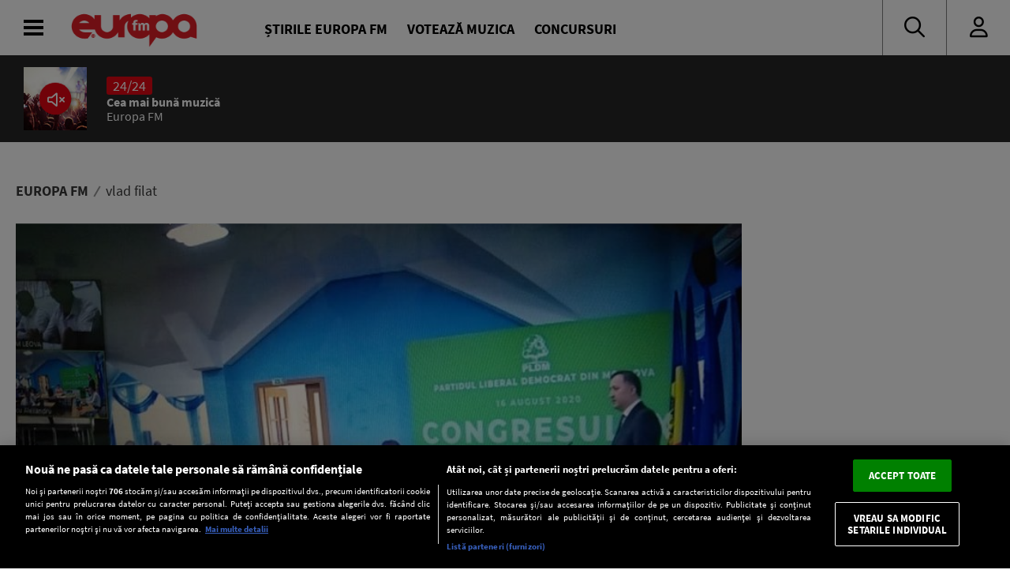

--- FILE ---
content_type: text/javascript;charset=utf-8
request_url: https://id.cxense.com/public/user/id?json=%7B%22identities%22%3A%5B%7B%22type%22%3A%22ckp%22%2C%22id%22%3A%22ml3wdfwdqay7ej85%22%7D%2C%7B%22type%22%3A%22lst%22%2C%22id%22%3A%222jeqvdn2xveh82xx4u00rkkin9%22%7D%2C%7B%22type%22%3A%22cst%22%2C%22id%22%3A%222jeqvdn2xveh82xx4u00rkkin9%22%7D%5D%7D&callback=cXJsonpCB2
body_size: 205
content:
/**/
cXJsonpCB2({"httpStatus":200,"response":{"userId":"cx:3t2moross0frn1apmg3tl2x20p:9580lqkpp19a","newUser":false}})

--- FILE ---
content_type: text/javascript;charset=utf-8
request_url: https://p1cluster.cxense.com/p1.js
body_size: 99
content:
cX.library.onP1('2jeqvdn2xveh82xx4u00rkkin9');
